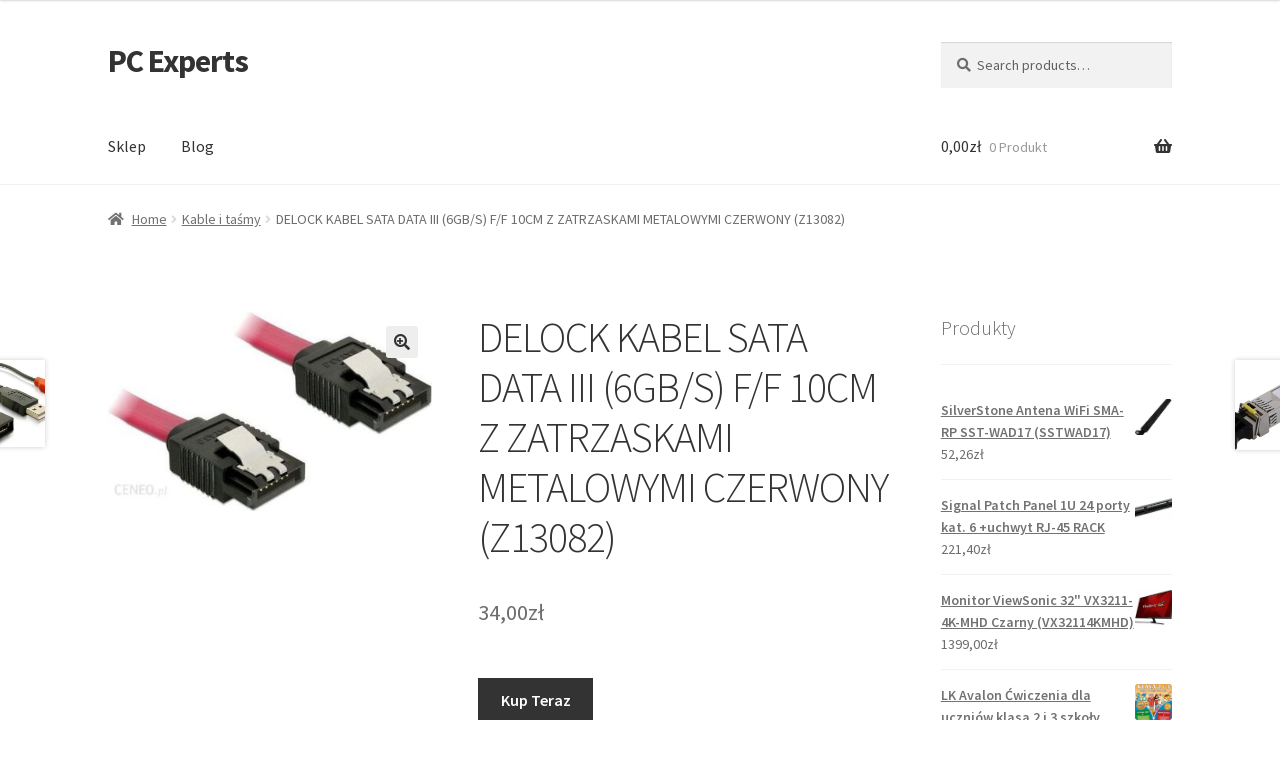

--- FILE ---
content_type: text/html; charset=UTF-8
request_url: https://pcexperts.pl/produkt/delock-kabel-sata-data-iii-6gb-s-f-f-10cm-z-zatrzaskami-metalowymi-czerwony-z13082/
body_size: 16858
content:
<!doctype html>
<html lang="pl-PL">
<head>
<meta charset="UTF-8">
<meta name="viewport" content="width=device-width, initial-scale=1">
<link rel="profile" href="http://gmpg.org/xfn/11">
<link rel="pingback" href="https://pcexperts.pl/xmlrpc.php">

<title>DELOCK KABEL SATA DATA III (6GB/S) F/F 10CM Z ZATRZASKAMI METALOWYMI CZERWONY (Z13082) &#8211; PC Experts</title>
<meta name='robots' content='max-image-preview:large' />
<link rel='dns-prefetch' href='//fonts.googleapis.com' />
<link rel="alternate" type="application/rss+xml" title="PC Experts &raquo; Kanał z wpisami" href="https://pcexperts.pl/feed/" />
<link rel="alternate" type="application/rss+xml" title="PC Experts &raquo; Kanał z komentarzami" href="https://pcexperts.pl/comments/feed/" />
<link rel="alternate" type="application/rss+xml" title="PC Experts &raquo; DELOCK KABEL SATA DATA III (6GB/S) F/F 10CM Z ZATRZASKAMI METALOWYMI CZERWONY (Z13082) Kanał z komentarzami" href="https://pcexperts.pl/produkt/delock-kabel-sata-data-iii-6gb-s-f-f-10cm-z-zatrzaskami-metalowymi-czerwony-z13082/feed/" />
<link rel="alternate" title="oEmbed (JSON)" type="application/json+oembed" href="https://pcexperts.pl/wp-json/oembed/1.0/embed?url=https%3A%2F%2Fpcexperts.pl%2Fprodukt%2Fdelock-kabel-sata-data-iii-6gb-s-f-f-10cm-z-zatrzaskami-metalowymi-czerwony-z13082%2F" />
<link rel="alternate" title="oEmbed (XML)" type="text/xml+oembed" href="https://pcexperts.pl/wp-json/oembed/1.0/embed?url=https%3A%2F%2Fpcexperts.pl%2Fprodukt%2Fdelock-kabel-sata-data-iii-6gb-s-f-f-10cm-z-zatrzaskami-metalowymi-czerwony-z13082%2F&#038;format=xml" />
<style id='wp-img-auto-sizes-contain-inline-css'>
img:is([sizes=auto i],[sizes^="auto," i]){contain-intrinsic-size:3000px 1500px}
/*# sourceURL=wp-img-auto-sizes-contain-inline-css */
</style>
<style id='wp-emoji-styles-inline-css'>

	img.wp-smiley, img.emoji {
		display: inline !important;
		border: none !important;
		box-shadow: none !important;
		height: 1em !important;
		width: 1em !important;
		margin: 0 0.07em !important;
		vertical-align: -0.1em !important;
		background: none !important;
		padding: 0 !important;
	}
/*# sourceURL=wp-emoji-styles-inline-css */
</style>
<style id='wp-block-library-inline-css'>
:root{--wp-block-synced-color:#7a00df;--wp-block-synced-color--rgb:122,0,223;--wp-bound-block-color:var(--wp-block-synced-color);--wp-editor-canvas-background:#ddd;--wp-admin-theme-color:#007cba;--wp-admin-theme-color--rgb:0,124,186;--wp-admin-theme-color-darker-10:#006ba1;--wp-admin-theme-color-darker-10--rgb:0,107,160.5;--wp-admin-theme-color-darker-20:#005a87;--wp-admin-theme-color-darker-20--rgb:0,90,135;--wp-admin-border-width-focus:2px}@media (min-resolution:192dpi){:root{--wp-admin-border-width-focus:1.5px}}.wp-element-button{cursor:pointer}:root .has-very-light-gray-background-color{background-color:#eee}:root .has-very-dark-gray-background-color{background-color:#313131}:root .has-very-light-gray-color{color:#eee}:root .has-very-dark-gray-color{color:#313131}:root .has-vivid-green-cyan-to-vivid-cyan-blue-gradient-background{background:linear-gradient(135deg,#00d084,#0693e3)}:root .has-purple-crush-gradient-background{background:linear-gradient(135deg,#34e2e4,#4721fb 50%,#ab1dfe)}:root .has-hazy-dawn-gradient-background{background:linear-gradient(135deg,#faaca8,#dad0ec)}:root .has-subdued-olive-gradient-background{background:linear-gradient(135deg,#fafae1,#67a671)}:root .has-atomic-cream-gradient-background{background:linear-gradient(135deg,#fdd79a,#004a59)}:root .has-nightshade-gradient-background{background:linear-gradient(135deg,#330968,#31cdcf)}:root .has-midnight-gradient-background{background:linear-gradient(135deg,#020381,#2874fc)}:root{--wp--preset--font-size--normal:16px;--wp--preset--font-size--huge:42px}.has-regular-font-size{font-size:1em}.has-larger-font-size{font-size:2.625em}.has-normal-font-size{font-size:var(--wp--preset--font-size--normal)}.has-huge-font-size{font-size:var(--wp--preset--font-size--huge)}.has-text-align-center{text-align:center}.has-text-align-left{text-align:left}.has-text-align-right{text-align:right}.has-fit-text{white-space:nowrap!important}#end-resizable-editor-section{display:none}.aligncenter{clear:both}.items-justified-left{justify-content:flex-start}.items-justified-center{justify-content:center}.items-justified-right{justify-content:flex-end}.items-justified-space-between{justify-content:space-between}.screen-reader-text{border:0;clip-path:inset(50%);height:1px;margin:-1px;overflow:hidden;padding:0;position:absolute;width:1px;word-wrap:normal!important}.screen-reader-text:focus{background-color:#ddd;clip-path:none;color:#444;display:block;font-size:1em;height:auto;left:5px;line-height:normal;padding:15px 23px 14px;text-decoration:none;top:5px;width:auto;z-index:100000}html :where(.has-border-color){border-style:solid}html :where([style*=border-top-color]){border-top-style:solid}html :where([style*=border-right-color]){border-right-style:solid}html :where([style*=border-bottom-color]){border-bottom-style:solid}html :where([style*=border-left-color]){border-left-style:solid}html :where([style*=border-width]){border-style:solid}html :where([style*=border-top-width]){border-top-style:solid}html :where([style*=border-right-width]){border-right-style:solid}html :where([style*=border-bottom-width]){border-bottom-style:solid}html :where([style*=border-left-width]){border-left-style:solid}html :where(img[class*=wp-image-]){height:auto;max-width:100%}:where(figure){margin:0 0 1em}html :where(.is-position-sticky){--wp-admin--admin-bar--position-offset:var(--wp-admin--admin-bar--height,0px)}@media screen and (max-width:600px){html :where(.is-position-sticky){--wp-admin--admin-bar--position-offset:0px}}

/*# sourceURL=wp-block-library-inline-css */
</style><style id='wp-block-latest-posts-inline-css'>
.wp-block-latest-posts{box-sizing:border-box}.wp-block-latest-posts.alignleft{margin-right:2em}.wp-block-latest-posts.alignright{margin-left:2em}.wp-block-latest-posts.wp-block-latest-posts__list{list-style:none}.wp-block-latest-posts.wp-block-latest-posts__list li{clear:both;overflow-wrap:break-word}.wp-block-latest-posts.is-grid{display:flex;flex-wrap:wrap}.wp-block-latest-posts.is-grid li{margin:0 1.25em 1.25em 0;width:100%}@media (min-width:600px){.wp-block-latest-posts.columns-2 li{width:calc(50% - .625em)}.wp-block-latest-posts.columns-2 li:nth-child(2n){margin-right:0}.wp-block-latest-posts.columns-3 li{width:calc(33.33333% - .83333em)}.wp-block-latest-posts.columns-3 li:nth-child(3n){margin-right:0}.wp-block-latest-posts.columns-4 li{width:calc(25% - .9375em)}.wp-block-latest-posts.columns-4 li:nth-child(4n){margin-right:0}.wp-block-latest-posts.columns-5 li{width:calc(20% - 1em)}.wp-block-latest-posts.columns-5 li:nth-child(5n){margin-right:0}.wp-block-latest-posts.columns-6 li{width:calc(16.66667% - 1.04167em)}.wp-block-latest-posts.columns-6 li:nth-child(6n){margin-right:0}}:root :where(.wp-block-latest-posts.is-grid){padding:0}:root :where(.wp-block-latest-posts.wp-block-latest-posts__list){padding-left:0}.wp-block-latest-posts__post-author,.wp-block-latest-posts__post-date{display:block;font-size:.8125em}.wp-block-latest-posts__post-excerpt,.wp-block-latest-posts__post-full-content{margin-bottom:1em;margin-top:.5em}.wp-block-latest-posts__featured-image a{display:inline-block}.wp-block-latest-posts__featured-image img{height:auto;max-width:100%;width:auto}.wp-block-latest-posts__featured-image.alignleft{float:left;margin-right:1em}.wp-block-latest-posts__featured-image.alignright{float:right;margin-left:1em}.wp-block-latest-posts__featured-image.aligncenter{margin-bottom:1em;text-align:center}
/*# sourceURL=https://pcexperts.pl/wp-includes/blocks/latest-posts/style.min.css */
</style>
<style id='global-styles-inline-css'>
:root{--wp--preset--aspect-ratio--square: 1;--wp--preset--aspect-ratio--4-3: 4/3;--wp--preset--aspect-ratio--3-4: 3/4;--wp--preset--aspect-ratio--3-2: 3/2;--wp--preset--aspect-ratio--2-3: 2/3;--wp--preset--aspect-ratio--16-9: 16/9;--wp--preset--aspect-ratio--9-16: 9/16;--wp--preset--color--black: #000000;--wp--preset--color--cyan-bluish-gray: #abb8c3;--wp--preset--color--white: #ffffff;--wp--preset--color--pale-pink: #f78da7;--wp--preset--color--vivid-red: #cf2e2e;--wp--preset--color--luminous-vivid-orange: #ff6900;--wp--preset--color--luminous-vivid-amber: #fcb900;--wp--preset--color--light-green-cyan: #7bdcb5;--wp--preset--color--vivid-green-cyan: #00d084;--wp--preset--color--pale-cyan-blue: #8ed1fc;--wp--preset--color--vivid-cyan-blue: #0693e3;--wp--preset--color--vivid-purple: #9b51e0;--wp--preset--gradient--vivid-cyan-blue-to-vivid-purple: linear-gradient(135deg,rgb(6,147,227) 0%,rgb(155,81,224) 100%);--wp--preset--gradient--light-green-cyan-to-vivid-green-cyan: linear-gradient(135deg,rgb(122,220,180) 0%,rgb(0,208,130) 100%);--wp--preset--gradient--luminous-vivid-amber-to-luminous-vivid-orange: linear-gradient(135deg,rgb(252,185,0) 0%,rgb(255,105,0) 100%);--wp--preset--gradient--luminous-vivid-orange-to-vivid-red: linear-gradient(135deg,rgb(255,105,0) 0%,rgb(207,46,46) 100%);--wp--preset--gradient--very-light-gray-to-cyan-bluish-gray: linear-gradient(135deg,rgb(238,238,238) 0%,rgb(169,184,195) 100%);--wp--preset--gradient--cool-to-warm-spectrum: linear-gradient(135deg,rgb(74,234,220) 0%,rgb(151,120,209) 20%,rgb(207,42,186) 40%,rgb(238,44,130) 60%,rgb(251,105,98) 80%,rgb(254,248,76) 100%);--wp--preset--gradient--blush-light-purple: linear-gradient(135deg,rgb(255,206,236) 0%,rgb(152,150,240) 100%);--wp--preset--gradient--blush-bordeaux: linear-gradient(135deg,rgb(254,205,165) 0%,rgb(254,45,45) 50%,rgb(107,0,62) 100%);--wp--preset--gradient--luminous-dusk: linear-gradient(135deg,rgb(255,203,112) 0%,rgb(199,81,192) 50%,rgb(65,88,208) 100%);--wp--preset--gradient--pale-ocean: linear-gradient(135deg,rgb(255,245,203) 0%,rgb(182,227,212) 50%,rgb(51,167,181) 100%);--wp--preset--gradient--electric-grass: linear-gradient(135deg,rgb(202,248,128) 0%,rgb(113,206,126) 100%);--wp--preset--gradient--midnight: linear-gradient(135deg,rgb(2,3,129) 0%,rgb(40,116,252) 100%);--wp--preset--font-size--small: 14px;--wp--preset--font-size--medium: 23px;--wp--preset--font-size--large: 26px;--wp--preset--font-size--x-large: 42px;--wp--preset--font-size--normal: 16px;--wp--preset--font-size--huge: 37px;--wp--preset--spacing--20: 0.44rem;--wp--preset--spacing--30: 0.67rem;--wp--preset--spacing--40: 1rem;--wp--preset--spacing--50: 1.5rem;--wp--preset--spacing--60: 2.25rem;--wp--preset--spacing--70: 3.38rem;--wp--preset--spacing--80: 5.06rem;--wp--preset--shadow--natural: 6px 6px 9px rgba(0, 0, 0, 0.2);--wp--preset--shadow--deep: 12px 12px 50px rgba(0, 0, 0, 0.4);--wp--preset--shadow--sharp: 6px 6px 0px rgba(0, 0, 0, 0.2);--wp--preset--shadow--outlined: 6px 6px 0px -3px rgb(255, 255, 255), 6px 6px rgb(0, 0, 0);--wp--preset--shadow--crisp: 6px 6px 0px rgb(0, 0, 0);}:where(.is-layout-flex){gap: 0.5em;}:where(.is-layout-grid){gap: 0.5em;}body .is-layout-flex{display: flex;}.is-layout-flex{flex-wrap: wrap;align-items: center;}.is-layout-flex > :is(*, div){margin: 0;}body .is-layout-grid{display: grid;}.is-layout-grid > :is(*, div){margin: 0;}:where(.wp-block-columns.is-layout-flex){gap: 2em;}:where(.wp-block-columns.is-layout-grid){gap: 2em;}:where(.wp-block-post-template.is-layout-flex){gap: 1.25em;}:where(.wp-block-post-template.is-layout-grid){gap: 1.25em;}.has-black-color{color: var(--wp--preset--color--black) !important;}.has-cyan-bluish-gray-color{color: var(--wp--preset--color--cyan-bluish-gray) !important;}.has-white-color{color: var(--wp--preset--color--white) !important;}.has-pale-pink-color{color: var(--wp--preset--color--pale-pink) !important;}.has-vivid-red-color{color: var(--wp--preset--color--vivid-red) !important;}.has-luminous-vivid-orange-color{color: var(--wp--preset--color--luminous-vivid-orange) !important;}.has-luminous-vivid-amber-color{color: var(--wp--preset--color--luminous-vivid-amber) !important;}.has-light-green-cyan-color{color: var(--wp--preset--color--light-green-cyan) !important;}.has-vivid-green-cyan-color{color: var(--wp--preset--color--vivid-green-cyan) !important;}.has-pale-cyan-blue-color{color: var(--wp--preset--color--pale-cyan-blue) !important;}.has-vivid-cyan-blue-color{color: var(--wp--preset--color--vivid-cyan-blue) !important;}.has-vivid-purple-color{color: var(--wp--preset--color--vivid-purple) !important;}.has-black-background-color{background-color: var(--wp--preset--color--black) !important;}.has-cyan-bluish-gray-background-color{background-color: var(--wp--preset--color--cyan-bluish-gray) !important;}.has-white-background-color{background-color: var(--wp--preset--color--white) !important;}.has-pale-pink-background-color{background-color: var(--wp--preset--color--pale-pink) !important;}.has-vivid-red-background-color{background-color: var(--wp--preset--color--vivid-red) !important;}.has-luminous-vivid-orange-background-color{background-color: var(--wp--preset--color--luminous-vivid-orange) !important;}.has-luminous-vivid-amber-background-color{background-color: var(--wp--preset--color--luminous-vivid-amber) !important;}.has-light-green-cyan-background-color{background-color: var(--wp--preset--color--light-green-cyan) !important;}.has-vivid-green-cyan-background-color{background-color: var(--wp--preset--color--vivid-green-cyan) !important;}.has-pale-cyan-blue-background-color{background-color: var(--wp--preset--color--pale-cyan-blue) !important;}.has-vivid-cyan-blue-background-color{background-color: var(--wp--preset--color--vivid-cyan-blue) !important;}.has-vivid-purple-background-color{background-color: var(--wp--preset--color--vivid-purple) !important;}.has-black-border-color{border-color: var(--wp--preset--color--black) !important;}.has-cyan-bluish-gray-border-color{border-color: var(--wp--preset--color--cyan-bluish-gray) !important;}.has-white-border-color{border-color: var(--wp--preset--color--white) !important;}.has-pale-pink-border-color{border-color: var(--wp--preset--color--pale-pink) !important;}.has-vivid-red-border-color{border-color: var(--wp--preset--color--vivid-red) !important;}.has-luminous-vivid-orange-border-color{border-color: var(--wp--preset--color--luminous-vivid-orange) !important;}.has-luminous-vivid-amber-border-color{border-color: var(--wp--preset--color--luminous-vivid-amber) !important;}.has-light-green-cyan-border-color{border-color: var(--wp--preset--color--light-green-cyan) !important;}.has-vivid-green-cyan-border-color{border-color: var(--wp--preset--color--vivid-green-cyan) !important;}.has-pale-cyan-blue-border-color{border-color: var(--wp--preset--color--pale-cyan-blue) !important;}.has-vivid-cyan-blue-border-color{border-color: var(--wp--preset--color--vivid-cyan-blue) !important;}.has-vivid-purple-border-color{border-color: var(--wp--preset--color--vivid-purple) !important;}.has-vivid-cyan-blue-to-vivid-purple-gradient-background{background: var(--wp--preset--gradient--vivid-cyan-blue-to-vivid-purple) !important;}.has-light-green-cyan-to-vivid-green-cyan-gradient-background{background: var(--wp--preset--gradient--light-green-cyan-to-vivid-green-cyan) !important;}.has-luminous-vivid-amber-to-luminous-vivid-orange-gradient-background{background: var(--wp--preset--gradient--luminous-vivid-amber-to-luminous-vivid-orange) !important;}.has-luminous-vivid-orange-to-vivid-red-gradient-background{background: var(--wp--preset--gradient--luminous-vivid-orange-to-vivid-red) !important;}.has-very-light-gray-to-cyan-bluish-gray-gradient-background{background: var(--wp--preset--gradient--very-light-gray-to-cyan-bluish-gray) !important;}.has-cool-to-warm-spectrum-gradient-background{background: var(--wp--preset--gradient--cool-to-warm-spectrum) !important;}.has-blush-light-purple-gradient-background{background: var(--wp--preset--gradient--blush-light-purple) !important;}.has-blush-bordeaux-gradient-background{background: var(--wp--preset--gradient--blush-bordeaux) !important;}.has-luminous-dusk-gradient-background{background: var(--wp--preset--gradient--luminous-dusk) !important;}.has-pale-ocean-gradient-background{background: var(--wp--preset--gradient--pale-ocean) !important;}.has-electric-grass-gradient-background{background: var(--wp--preset--gradient--electric-grass) !important;}.has-midnight-gradient-background{background: var(--wp--preset--gradient--midnight) !important;}.has-small-font-size{font-size: var(--wp--preset--font-size--small) !important;}.has-medium-font-size{font-size: var(--wp--preset--font-size--medium) !important;}.has-large-font-size{font-size: var(--wp--preset--font-size--large) !important;}.has-x-large-font-size{font-size: var(--wp--preset--font-size--x-large) !important;}
/*# sourceURL=global-styles-inline-css */
</style>

<style id='classic-theme-styles-inline-css'>
/*! This file is auto-generated */
.wp-block-button__link{color:#fff;background-color:#32373c;border-radius:9999px;box-shadow:none;text-decoration:none;padding:calc(.667em + 2px) calc(1.333em + 2px);font-size:1.125em}.wp-block-file__button{background:#32373c;color:#fff;text-decoration:none}
/*# sourceURL=/wp-includes/css/classic-themes.min.css */
</style>
<link rel='stylesheet' id='storefront-gutenberg-blocks-css' href='https://pcexperts.pl/wp-content/themes/storefront/assets/css/base/gutenberg-blocks.css?ver=4.2.0' media='all' />
<style id='storefront-gutenberg-blocks-inline-css'>

				.wp-block-button__link:not(.has-text-color) {
					color: #333333;
				}

				.wp-block-button__link:not(.has-text-color):hover,
				.wp-block-button__link:not(.has-text-color):focus,
				.wp-block-button__link:not(.has-text-color):active {
					color: #333333;
				}

				.wp-block-button__link:not(.has-background) {
					background-color: #eeeeee;
				}

				.wp-block-button__link:not(.has-background):hover,
				.wp-block-button__link:not(.has-background):focus,
				.wp-block-button__link:not(.has-background):active {
					border-color: #d5d5d5;
					background-color: #d5d5d5;
				}

				.wc-block-grid__products .wc-block-grid__product .wp-block-button__link {
					background-color: #eeeeee;
					border-color: #eeeeee;
					color: #333333;
				}

				.wp-block-quote footer,
				.wp-block-quote cite,
				.wp-block-quote__citation {
					color: #6d6d6d;
				}

				.wp-block-pullquote cite,
				.wp-block-pullquote footer,
				.wp-block-pullquote__citation {
					color: #6d6d6d;
				}

				.wp-block-image figcaption {
					color: #6d6d6d;
				}

				.wp-block-separator.is-style-dots::before {
					color: #333333;
				}

				.wp-block-file a.wp-block-file__button {
					color: #333333;
					background-color: #eeeeee;
					border-color: #eeeeee;
				}

				.wp-block-file a.wp-block-file__button:hover,
				.wp-block-file a.wp-block-file__button:focus,
				.wp-block-file a.wp-block-file__button:active {
					color: #333333;
					background-color: #d5d5d5;
				}

				.wp-block-code,
				.wp-block-preformatted pre {
					color: #6d6d6d;
				}

				.wp-block-table:not( .has-background ):not( .is-style-stripes ) tbody tr:nth-child(2n) td {
					background-color: #fdfdfd;
				}

				.wp-block-cover .wp-block-cover__inner-container h1:not(.has-text-color),
				.wp-block-cover .wp-block-cover__inner-container h2:not(.has-text-color),
				.wp-block-cover .wp-block-cover__inner-container h3:not(.has-text-color),
				.wp-block-cover .wp-block-cover__inner-container h4:not(.has-text-color),
				.wp-block-cover .wp-block-cover__inner-container h5:not(.has-text-color),
				.wp-block-cover .wp-block-cover__inner-container h6:not(.has-text-color) {
					color: #000000;
				}

				.wc-block-components-price-slider__range-input-progress,
				.rtl .wc-block-components-price-slider__range-input-progress {
					--range-color: #7f54b3;
				}

				/* Target only IE11 */
				@media all and (-ms-high-contrast: none), (-ms-high-contrast: active) {
					.wc-block-components-price-slider__range-input-progress {
						background: #7f54b3;
					}
				}

				.wc-block-components-button:not(.is-link) {
					background-color: #333333;
					color: #ffffff;
				}

				.wc-block-components-button:not(.is-link):hover,
				.wc-block-components-button:not(.is-link):focus,
				.wc-block-components-button:not(.is-link):active {
					background-color: #1a1a1a;
					color: #ffffff;
				}

				.wc-block-components-button:not(.is-link):disabled {
					background-color: #333333;
					color: #ffffff;
				}

				.wc-block-cart__submit-container {
					background-color: #ffffff;
				}

				.wc-block-cart__submit-container::before {
					color: rgba(220,220,220,0.5);
				}

				.wc-block-components-order-summary-item__quantity {
					background-color: #ffffff;
					border-color: #6d6d6d;
					box-shadow: 0 0 0 2px #ffffff;
					color: #6d6d6d;
				}
			
/*# sourceURL=storefront-gutenberg-blocks-inline-css */
</style>
<link rel='stylesheet' id='photoswipe-css' href='https://pcexperts.pl/wp-content/plugins/woocommerce/assets/css/photoswipe/photoswipe.min.css?ver=8.0.3' media='all' />
<link rel='stylesheet' id='photoswipe-default-skin-css' href='https://pcexperts.pl/wp-content/plugins/woocommerce/assets/css/photoswipe/default-skin/default-skin.min.css?ver=8.0.3' media='all' />
<style id='woocommerce-inline-inline-css'>
.woocommerce form .form-row .required { visibility: visible; }
/*# sourceURL=woocommerce-inline-inline-css */
</style>
<link rel='stylesheet' id='storefront-style-css' href='https://pcexperts.pl/wp-content/themes/storefront/style.css?ver=4.2.0' media='all' />
<style id='storefront-style-inline-css'>

			.main-navigation ul li a,
			.site-title a,
			ul.menu li a,
			.site-branding h1 a,
			button.menu-toggle,
			button.menu-toggle:hover,
			.handheld-navigation .dropdown-toggle {
				color: #333333;
			}

			button.menu-toggle,
			button.menu-toggle:hover {
				border-color: #333333;
			}

			.main-navigation ul li a:hover,
			.main-navigation ul li:hover > a,
			.site-title a:hover,
			.site-header ul.menu li.current-menu-item > a {
				color: #747474;
			}

			table:not( .has-background ) th {
				background-color: #f8f8f8;
			}

			table:not( .has-background ) tbody td {
				background-color: #fdfdfd;
			}

			table:not( .has-background ) tbody tr:nth-child(2n) td,
			fieldset,
			fieldset legend {
				background-color: #fbfbfb;
			}

			.site-header,
			.secondary-navigation ul ul,
			.main-navigation ul.menu > li.menu-item-has-children:after,
			.secondary-navigation ul.menu ul,
			.storefront-handheld-footer-bar,
			.storefront-handheld-footer-bar ul li > a,
			.storefront-handheld-footer-bar ul li.search .site-search,
			button.menu-toggle,
			button.menu-toggle:hover {
				background-color: #ffffff;
			}

			p.site-description,
			.site-header,
			.storefront-handheld-footer-bar {
				color: #404040;
			}

			button.menu-toggle:after,
			button.menu-toggle:before,
			button.menu-toggle span:before {
				background-color: #333333;
			}

			h1, h2, h3, h4, h5, h6, .wc-block-grid__product-title {
				color: #333333;
			}

			.widget h1 {
				border-bottom-color: #333333;
			}

			body,
			.secondary-navigation a {
				color: #6d6d6d;
			}

			.widget-area .widget a,
			.hentry .entry-header .posted-on a,
			.hentry .entry-header .post-author a,
			.hentry .entry-header .post-comments a,
			.hentry .entry-header .byline a {
				color: #727272;
			}

			a {
				color: #7f54b3;
			}

			a:focus,
			button:focus,
			.button.alt:focus,
			input:focus,
			textarea:focus,
			input[type="button"]:focus,
			input[type="reset"]:focus,
			input[type="submit"]:focus,
			input[type="email"]:focus,
			input[type="tel"]:focus,
			input[type="url"]:focus,
			input[type="password"]:focus,
			input[type="search"]:focus {
				outline-color: #7f54b3;
			}

			button, input[type="button"], input[type="reset"], input[type="submit"], .button, .widget a.button {
				background-color: #eeeeee;
				border-color: #eeeeee;
				color: #333333;
			}

			button:hover, input[type="button"]:hover, input[type="reset"]:hover, input[type="submit"]:hover, .button:hover, .widget a.button:hover {
				background-color: #d5d5d5;
				border-color: #d5d5d5;
				color: #333333;
			}

			button.alt, input[type="button"].alt, input[type="reset"].alt, input[type="submit"].alt, .button.alt, .widget-area .widget a.button.alt {
				background-color: #333333;
				border-color: #333333;
				color: #ffffff;
			}

			button.alt:hover, input[type="button"].alt:hover, input[type="reset"].alt:hover, input[type="submit"].alt:hover, .button.alt:hover, .widget-area .widget a.button.alt:hover {
				background-color: #1a1a1a;
				border-color: #1a1a1a;
				color: #ffffff;
			}

			.pagination .page-numbers li .page-numbers.current {
				background-color: #e6e6e6;
				color: #636363;
			}

			#comments .comment-list .comment-content .comment-text {
				background-color: #f8f8f8;
			}

			.site-footer {
				background-color: #f0f0f0;
				color: #6d6d6d;
			}

			.site-footer a:not(.button):not(.components-button) {
				color: #333333;
			}

			.site-footer .storefront-handheld-footer-bar a:not(.button):not(.components-button) {
				color: #333333;
			}

			.site-footer h1, .site-footer h2, .site-footer h3, .site-footer h4, .site-footer h5, .site-footer h6, .site-footer .widget .widget-title, .site-footer .widget .widgettitle {
				color: #333333;
			}

			.page-template-template-homepage.has-post-thumbnail .type-page.has-post-thumbnail .entry-title {
				color: #000000;
			}

			.page-template-template-homepage.has-post-thumbnail .type-page.has-post-thumbnail .entry-content {
				color: #000000;
			}

			@media screen and ( min-width: 768px ) {
				.secondary-navigation ul.menu a:hover {
					color: #595959;
				}

				.secondary-navigation ul.menu a {
					color: #404040;
				}

				.main-navigation ul.menu ul.sub-menu,
				.main-navigation ul.nav-menu ul.children {
					background-color: #f0f0f0;
				}

				.site-header {
					border-bottom-color: #f0f0f0;
				}
			}
/*# sourceURL=storefront-style-inline-css */
</style>
<link rel='stylesheet' id='storefront-icons-css' href='https://pcexperts.pl/wp-content/themes/storefront/assets/css/base/icons.css?ver=4.2.0' media='all' />
<link rel='stylesheet' id='storefront-fonts-css' href='https://fonts.googleapis.com/css?family=Source+Sans+Pro%3A400%2C300%2C300italic%2C400italic%2C600%2C700%2C900&#038;subset=latin%2Clatin-ext&#038;ver=4.2.0' media='all' />
<link rel='stylesheet' id='storefront-woocommerce-style-css' href='https://pcexperts.pl/wp-content/themes/storefront/assets/css/woocommerce/woocommerce.css?ver=4.2.0' media='all' />
<style id='storefront-woocommerce-style-inline-css'>
@font-face {
				font-family: star;
				src: url(https://pcexperts.pl/wp-content/plugins/woocommerce/assets/fonts/star.eot);
				src:
					url(https://pcexperts.pl/wp-content/plugins/woocommerce/assets/fonts/star.eot?#iefix) format("embedded-opentype"),
					url(https://pcexperts.pl/wp-content/plugins/woocommerce/assets/fonts/star.woff) format("woff"),
					url(https://pcexperts.pl/wp-content/plugins/woocommerce/assets/fonts/star.ttf) format("truetype"),
					url(https://pcexperts.pl/wp-content/plugins/woocommerce/assets/fonts/star.svg#star) format("svg");
				font-weight: 400;
				font-style: normal;
			}
			@font-face {
				font-family: WooCommerce;
				src: url(https://pcexperts.pl/wp-content/plugins/woocommerce/assets/fonts/WooCommerce.eot);
				src:
					url(https://pcexperts.pl/wp-content/plugins/woocommerce/assets/fonts/WooCommerce.eot?#iefix) format("embedded-opentype"),
					url(https://pcexperts.pl/wp-content/plugins/woocommerce/assets/fonts/WooCommerce.woff) format("woff"),
					url(https://pcexperts.pl/wp-content/plugins/woocommerce/assets/fonts/WooCommerce.ttf) format("truetype"),
					url(https://pcexperts.pl/wp-content/plugins/woocommerce/assets/fonts/WooCommerce.svg#WooCommerce) format("svg");
				font-weight: 400;
				font-style: normal;
			}

			a.cart-contents,
			.site-header-cart .widget_shopping_cart a {
				color: #333333;
			}

			a.cart-contents:hover,
			.site-header-cart .widget_shopping_cart a:hover,
			.site-header-cart:hover > li > a {
				color: #747474;
			}

			table.cart td.product-remove,
			table.cart td.actions {
				border-top-color: #ffffff;
			}

			.storefront-handheld-footer-bar ul li.cart .count {
				background-color: #333333;
				color: #ffffff;
				border-color: #ffffff;
			}

			.woocommerce-tabs ul.tabs li.active a,
			ul.products li.product .price,
			.onsale,
			.wc-block-grid__product-onsale,
			.widget_search form:before,
			.widget_product_search form:before {
				color: #6d6d6d;
			}

			.woocommerce-breadcrumb a,
			a.woocommerce-review-link,
			.product_meta a {
				color: #727272;
			}

			.wc-block-grid__product-onsale,
			.onsale {
				border-color: #6d6d6d;
			}

			.star-rating span:before,
			.quantity .plus, .quantity .minus,
			p.stars a:hover:after,
			p.stars a:after,
			.star-rating span:before,
			#payment .payment_methods li input[type=radio]:first-child:checked+label:before {
				color: #7f54b3;
			}

			.widget_price_filter .ui-slider .ui-slider-range,
			.widget_price_filter .ui-slider .ui-slider-handle {
				background-color: #7f54b3;
			}

			.order_details {
				background-color: #f8f8f8;
			}

			.order_details > li {
				border-bottom: 1px dotted #e3e3e3;
			}

			.order_details:before,
			.order_details:after {
				background: -webkit-linear-gradient(transparent 0,transparent 0),-webkit-linear-gradient(135deg,#f8f8f8 33.33%,transparent 33.33%),-webkit-linear-gradient(45deg,#f8f8f8 33.33%,transparent 33.33%)
			}

			#order_review {
				background-color: #ffffff;
			}

			#payment .payment_methods > li .payment_box,
			#payment .place-order {
				background-color: #fafafa;
			}

			#payment .payment_methods > li:not(.woocommerce-notice) {
				background-color: #f5f5f5;
			}

			#payment .payment_methods > li:not(.woocommerce-notice):hover {
				background-color: #f0f0f0;
			}

			.woocommerce-pagination .page-numbers li .page-numbers.current {
				background-color: #e6e6e6;
				color: #636363;
			}

			.wc-block-grid__product-onsale,
			.onsale,
			.woocommerce-pagination .page-numbers li .page-numbers:not(.current) {
				color: #6d6d6d;
			}

			p.stars a:before,
			p.stars a:hover~a:before,
			p.stars.selected a.active~a:before {
				color: #6d6d6d;
			}

			p.stars.selected a.active:before,
			p.stars:hover a:before,
			p.stars.selected a:not(.active):before,
			p.stars.selected a.active:before {
				color: #7f54b3;
			}

			.single-product div.product .woocommerce-product-gallery .woocommerce-product-gallery__trigger {
				background-color: #eeeeee;
				color: #333333;
			}

			.single-product div.product .woocommerce-product-gallery .woocommerce-product-gallery__trigger:hover {
				background-color: #d5d5d5;
				border-color: #d5d5d5;
				color: #333333;
			}

			.button.added_to_cart:focus,
			.button.wc-forward:focus {
				outline-color: #7f54b3;
			}

			.added_to_cart,
			.site-header-cart .widget_shopping_cart a.button,
			.wc-block-grid__products .wc-block-grid__product .wp-block-button__link {
				background-color: #eeeeee;
				border-color: #eeeeee;
				color: #333333;
			}

			.added_to_cart:hover,
			.site-header-cart .widget_shopping_cart a.button:hover,
			.wc-block-grid__products .wc-block-grid__product .wp-block-button__link:hover {
				background-color: #d5d5d5;
				border-color: #d5d5d5;
				color: #333333;
			}

			.added_to_cart.alt, .added_to_cart, .widget a.button.checkout {
				background-color: #333333;
				border-color: #333333;
				color: #ffffff;
			}

			.added_to_cart.alt:hover, .added_to_cart:hover, .widget a.button.checkout:hover {
				background-color: #1a1a1a;
				border-color: #1a1a1a;
				color: #ffffff;
			}

			.button.loading {
				color: #eeeeee;
			}

			.button.loading:hover {
				background-color: #eeeeee;
			}

			.button.loading:after {
				color: #333333;
			}

			@media screen and ( min-width: 768px ) {
				.site-header-cart .widget_shopping_cart,
				.site-header .product_list_widget li .quantity {
					color: #404040;
				}

				.site-header-cart .widget_shopping_cart .buttons,
				.site-header-cart .widget_shopping_cart .total {
					background-color: #f5f5f5;
				}

				.site-header-cart .widget_shopping_cart {
					background-color: #f0f0f0;
				}
			}
				.storefront-product-pagination a {
					color: #6d6d6d;
					background-color: #ffffff;
				}
				.storefront-sticky-add-to-cart {
					color: #6d6d6d;
					background-color: #ffffff;
				}

				.storefront-sticky-add-to-cart a:not(.button) {
					color: #333333;
				}
/*# sourceURL=storefront-woocommerce-style-inline-css */
</style>
<script src="https://pcexperts.pl/wp-includes/js/jquery/jquery.min.js?ver=3.7.1" id="jquery-core-js"></script>
<script src="https://pcexperts.pl/wp-includes/js/jquery/jquery-migrate.min.js?ver=3.4.1" id="jquery-migrate-js"></script>
<link rel="https://api.w.org/" href="https://pcexperts.pl/wp-json/" /><link rel="alternate" title="JSON" type="application/json" href="https://pcexperts.pl/wp-json/wp/v2/product/4549" /><link rel="EditURI" type="application/rsd+xml" title="RSD" href="https://pcexperts.pl/xmlrpc.php?rsd" />
<meta name="generator" content="WordPress 6.9" />
<meta name="generator" content="WooCommerce 8.0.3" />
<link rel="canonical" href="https://pcexperts.pl/produkt/delock-kabel-sata-data-iii-6gb-s-f-f-10cm-z-zatrzaskami-metalowymi-czerwony-z13082/" />
<link rel='shortlink' href='https://pcexperts.pl/?p=4549' />
	<noscript><style>.woocommerce-product-gallery{ opacity: 1 !important; }</style></noscript>
			<style id="wp-custom-css">
			.woocommerce ul.products li.product a img {
height: 230px;
object-fit: contain;
}

.woocommerce ul.products li.product .woocommerce-loop-product__title {
height: 90px;
overflow: hidden;
}		</style>
		</head>

<body class="wp-singular product-template-default single single-product postid-4549 wp-embed-responsive wp-theme-storefront theme-storefront woocommerce woocommerce-page woocommerce-no-js storefront-align-wide right-sidebar woocommerce-active">



<div id="page" class="hfeed site">
	
	<header id="masthead" class="site-header" role="banner" style="">

		<div class="col-full">		<a class="skip-link screen-reader-text" href="#site-navigation">Przejdź do nawigacji</a>
		<a class="skip-link screen-reader-text" href="#content">Przejdź do treści</a>
				<div class="site-branding">
			<div class="beta site-title"><a href="https://pcexperts.pl/" rel="home">PC Experts</a></div>		</div>
					<div class="site-search">
				<div class="widget woocommerce widget_product_search"><form role="search" method="get" class="woocommerce-product-search" action="https://pcexperts.pl/">
	<label class="screen-reader-text" for="woocommerce-product-search-field-0">Search for:</label>
	<input type="search" id="woocommerce-product-search-field-0" class="search-field" placeholder="Search products&hellip;" value="" name="s" />
	<button type="submit" value="Search" class="">Search</button>
	<input type="hidden" name="post_type" value="product" />
</form>
</div>			</div>
			</div><div class="storefront-primary-navigation"><div class="col-full">		<nav id="site-navigation" class="main-navigation" role="navigation" aria-label="Główne menu">
		<button id="site-navigation-menu-toggle" class="menu-toggle" aria-controls="site-navigation" aria-expanded="false"><span>Menu</span></button>
			<div class="primary-navigation"><ul id="menu-menu" class="menu"><li id="menu-item-20110" class="menu-item menu-item-type-post_type menu-item-object-page menu-item-home current_page_parent menu-item-20110"><a href="https://pcexperts.pl/">Sklep</a></li>
<li id="menu-item-20111" class="menu-item menu-item-type-post_type menu-item-object-page menu-item-20111"><a href="https://pcexperts.pl/blog/">Blog</a></li>
</ul></div><div class="handheld-navigation"><ul id="menu-menu-1" class="menu"><li class="menu-item menu-item-type-post_type menu-item-object-page menu-item-home current_page_parent menu-item-20110"><a href="https://pcexperts.pl/">Sklep</a></li>
<li class="menu-item menu-item-type-post_type menu-item-object-page menu-item-20111"><a href="https://pcexperts.pl/blog/">Blog</a></li>
</ul></div>		</nav><!-- #site-navigation -->
				<ul id="site-header-cart" class="site-header-cart menu">
			<li class="">
							<a class="cart-contents" href="https://pcexperts.pl/koszyk/" title="Zobacz zawartość koszyka">
								<span class="woocommerce-Price-amount amount">0,00<span class="woocommerce-Price-currencySymbol">&#122;&#322;</span></span> <span class="count">0 Produkt</span>
			</a>
					</li>
			<li>
				<div class="widget woocommerce widget_shopping_cart"><div class="widget_shopping_cart_content"></div></div>			</li>
		</ul>
			</div></div>
	</header><!-- #masthead -->

	<div class="storefront-breadcrumb"><div class="col-full"><nav class="woocommerce-breadcrumb" aria-label="okruszki"><a href="https://pcexperts.pl">Home</a><span class="breadcrumb-separator"> / </span><a href="https://pcexperts.pl/kategoria-produktu/kable-i-tasmy/">Kable i taśmy</a><span class="breadcrumb-separator"> / </span>DELOCK KABEL SATA DATA III (6GB/S) F/F 10CM Z ZATRZASKAMI METALOWYMI CZERWONY (Z13082)</nav></div></div>
	<div id="content" class="site-content" tabindex="-1">
		<div class="col-full">

		<div class="woocommerce"></div>
			<div id="primary" class="content-area">
			<main id="main" class="site-main" role="main">
		
					
			<div class="woocommerce-notices-wrapper"></div><div id="product-4549" class="product type-product post-4549 status-publish first instock product_cat-kable-i-tasmy product_tag-acer-chromebook-314 product_tag-p100 product_tag-toshiba-canvio-advance-4tb product_tag-xiaomi-redmi-note-9 product_tag-ziemia-ekologia has-post-thumbnail product-type-external">

	<div class="woocommerce-product-gallery woocommerce-product-gallery--with-images woocommerce-product-gallery--columns-4 images" data-columns="4" style="opacity: 0; transition: opacity .25s ease-in-out;">
	<div class="woocommerce-product-gallery__wrapper">
		<div data-thumb="https://pcexperts.pl/wp-content/uploads/2022/12/i-delock-kabel-sata-data-iii-6gb-s-f-f-10cm-z-zatrzaskami-metalowymi-czerwony-z13082-100x100.jpg" data-thumb-alt="" class="woocommerce-product-gallery__image"><a href="https://pcexperts.pl/wp-content/uploads/2022/12/i-delock-kabel-sata-data-iii-6gb-s-f-f-10cm-z-zatrzaskami-metalowymi-czerwony-z13082.jpg"><img width="416" height="255" src="https://pcexperts.pl/wp-content/uploads/2022/12/i-delock-kabel-sata-data-iii-6gb-s-f-f-10cm-z-zatrzaskami-metalowymi-czerwony-z13082-416x255.jpg" class="wp-post-image" alt="" title="i-delock-kabel-sata-data-iii-6gb-s-f-f-10cm-z-zatrzaskami-metalowymi-czerwony-z13082" data-caption="" data-src="https://pcexperts.pl/wp-content/uploads/2022/12/i-delock-kabel-sata-data-iii-6gb-s-f-f-10cm-z-zatrzaskami-metalowymi-czerwony-z13082.jpg" data-large_image="https://pcexperts.pl/wp-content/uploads/2022/12/i-delock-kabel-sata-data-iii-6gb-s-f-f-10cm-z-zatrzaskami-metalowymi-czerwony-z13082.jpg" data-large_image_width="603" data-large_image_height="370" decoding="async" fetchpriority="high" srcset="https://pcexperts.pl/wp-content/uploads/2022/12/i-delock-kabel-sata-data-iii-6gb-s-f-f-10cm-z-zatrzaskami-metalowymi-czerwony-z13082-416x255.jpg 416w, https://pcexperts.pl/wp-content/uploads/2022/12/i-delock-kabel-sata-data-iii-6gb-s-f-f-10cm-z-zatrzaskami-metalowymi-czerwony-z13082-300x184.jpg 300w, https://pcexperts.pl/wp-content/uploads/2022/12/i-delock-kabel-sata-data-iii-6gb-s-f-f-10cm-z-zatrzaskami-metalowymi-czerwony-z13082.jpg 603w" sizes="(max-width: 416px) 100vw, 416px" /></a></div>	</div>
</div>

	<div class="summary entry-summary">
		<h1 class="product_title entry-title">DELOCK KABEL SATA DATA III (6GB/S) F/F 10CM Z ZATRZASKAMI METALOWYMI CZERWONY (Z13082)</h1><p class="price"><span class="woocommerce-Price-amount amount"><bdi>34,00<span class="woocommerce-Price-currencySymbol">&#122;&#322;</span></bdi></span></p>

<form class="cart" action="https://www.ceneo.pl/141168117" method="get">
	
	<button type="submit" class="single_add_to_cart_button button alt">Kup Teraz</button>

	
	</form>

<div class="product_meta">

	
	
		<span class="sku_wrapper">SKU: <span class="sku">18907d5d8a9b</span></span>

	
	<span class="posted_in">Category: <a href="https://pcexperts.pl/kategoria-produktu/kable-i-tasmy/" rel="tag">Kable i taśmy</a></span>
	<span class="tagged_as">Tags: <a href="https://pcexperts.pl/tag-produktu/acer-chromebook-314/" rel="tag">acer chromebook 314</a>, <a href="https://pcexperts.pl/tag-produktu/p100/" rel="tag">p100</a>, <a href="https://pcexperts.pl/tag-produktu/toshiba-canvio-advance-4tb/" rel="tag">toshiba canvio advance 4tb</a>, <a href="https://pcexperts.pl/tag-produktu/xiaomi-redmi-note-9/" rel="tag">xiaomi redmi note 9</a>, <a href="https://pcexperts.pl/tag-produktu/ziemia-ekologia/" rel="tag">ziemia ekologia</a></span>
	
</div>
	</div>

	
	<div class="woocommerce-tabs wc-tabs-wrapper">
		<ul class="tabs wc-tabs" role="tablist">
							<li class="description_tab" id="tab-title-description" role="tab" aria-controls="tab-description">
					<a href="#tab-description">
						Description					</a>
				</li>
					</ul>
					<div class="woocommerce-Tabs-panel woocommerce-Tabs-panel--description panel entry-content wc-tab" id="tab-description" role="tabpanel" aria-labelledby="tab-title-description">
				
	<h2>Description</h2>

<p>Opis:Kabel sata pozwalający na połączenie różnych urządzeń SATA np SATA-HDD, Kontroler SATA itp. Jest kompatybilny z wcześniejszymi wersjami SATA.Specyfikacja:- specyfikacja SATA 6 Gb/s- Kompatybilne z SATA II i I- Prędkość transferu: 6 Gb/s- Długość kabla: 10 cm- Metalowe Klipsy- Złącze: proste/prosteOpakowanie:- Torba foliowa delock<br />
Delock<br />
mikrfon, ram pamiec, , drukarki samsung laserowe, huawei matebook d 14, , telefony flagowe, ładowarka indukcyjna samsung, asus prime b450 plus, rangi w valorancie, przejściówka hdmi displayport, i5-7600<br />
yyyyy</p>
			</div>
		
			</div>


	<section class="related products">

					<h2>Related products</h2>
				
		<ul class="products columns-3">

			
					<li class="product type-product post-2054 status-publish first instock product_cat-kable-i-tasmy product_tag-dobry-smartfon-do-2000 product_tag-i5-11-generacji product_tag-najdluzsze-filmy product_tag-spc-gk-630-white product_tag-ts-5350 has-post-thumbnail product-type-external">
	<a href="https://pcexperts.pl/produkt/patch-cord-s-ftp-6-linka-cu-lszh-szary-50m/" class="woocommerce-LoopProduct-link woocommerce-loop-product__link"><img width="324" height="324" src="https://pcexperts.pl/wp-content/uploads/2022/12/i-patch-cord-s-ftp-6-linka-cu-lszh-szary-50m-324x324.jpg" class="attachment-woocommerce_thumbnail size-woocommerce_thumbnail" alt="" decoding="async" srcset="https://pcexperts.pl/wp-content/uploads/2022/12/i-patch-cord-s-ftp-6-linka-cu-lszh-szary-50m-324x324.jpg 324w, https://pcexperts.pl/wp-content/uploads/2022/12/i-patch-cord-s-ftp-6-linka-cu-lszh-szary-50m-150x150.jpg 150w, https://pcexperts.pl/wp-content/uploads/2022/12/i-patch-cord-s-ftp-6-linka-cu-lszh-szary-50m-100x100.jpg 100w" sizes="(max-width: 324px) 100vw, 324px" /><h2 class="woocommerce-loop-product__title">Patch cord; S/FTP; 6; linka; Cu; LSZH; szary; 50m</h2>
	<span class="price"><span class="woocommerce-Price-amount amount"><bdi>299,10<span class="woocommerce-Price-currencySymbol">&#122;&#322;</span></bdi></span></span>
</a><a href="https://www.ceneo.pl/141029097" data-quantity="1" class="button product_type_external" data-product_id="2054" data-product_sku="d5c8d63b17d6" aria-label="Kup Teraz" aria-describedby="" rel="nofollow">Kup Teraz</a></li>

			
					<li class="product type-product post-1553 status-publish instock product_cat-kable-i-tasmy product_tag-asus-rp-ac55 product_tag-jabra-talk-45 product_tag-najlepszy-film-biograficzny product_tag-samsung-drukarka product_tag-zasady-bezpiecznego-korzystania-z-internetu has-post-thumbnail product-type-external">
	<a href="https://pcexperts.pl/produkt/abcvision-gniazdo-2-1-5-5-z-przewodem-gt-l/" class="woocommerce-LoopProduct-link woocommerce-loop-product__link"><img width="298" height="192" src="https://pcexperts.pl/wp-content/uploads/2022/12/i-abcvision-gniazdo-2-1-5-5-z-przewodem-gt-l.jpg" class="attachment-woocommerce_thumbnail size-woocommerce_thumbnail" alt="" decoding="async" /><h2 class="woocommerce-loop-product__title">ABCVISION GNIAZDO 2.1/5.5 Z PRZEWODEM (GT-L)</h2>
	<span class="price"><span class="woocommerce-Price-amount amount"><bdi>2,35<span class="woocommerce-Price-currencySymbol">&#122;&#322;</span></bdi></span></span>
</a><a href="https://www.ceneo.pl/26788790" data-quantity="1" class="button product_type_external" data-product_id="1553" data-product_sku="de396e13e4af" aria-label="Kup Teraz" aria-describedby="" rel="nofollow">Kup Teraz</a></li>

			
					<li class="product type-product post-2214 status-publish last instock product_cat-kable-i-tasmy product_tag-dzojstik-do-komputera product_tag-icloud-logowanie product_tag-laptop-gamingowy product_tag-panel-usb product_tag-sensei-310 product_tag-tabletgraficzny has-post-thumbnail product-type-external">
	<a href="https://pcexperts.pl/produkt/alogy-kabel-adapter-hdmi-hdmi-2-1-8k-60hz-4k-120hz-42353/" class="woocommerce-LoopProduct-link woocommerce-loop-product__link"><img width="324" height="324" src="https://pcexperts.pl/wp-content/uploads/2022/12/i-alogy-kabel-adapter-hdmi-hdmi-2-1-8k-60hz-4k-120hz-42353-324x324.jpg" class="attachment-woocommerce_thumbnail size-woocommerce_thumbnail" alt="" decoding="async" loading="lazy" srcset="https://pcexperts.pl/wp-content/uploads/2022/12/i-alogy-kabel-adapter-hdmi-hdmi-2-1-8k-60hz-4k-120hz-42353-324x324.jpg 324w, https://pcexperts.pl/wp-content/uploads/2022/12/i-alogy-kabel-adapter-hdmi-hdmi-2-1-8k-60hz-4k-120hz-42353-150x150.jpg 150w, https://pcexperts.pl/wp-content/uploads/2022/12/i-alogy-kabel-adapter-hdmi-hdmi-2-1-8k-60hz-4k-120hz-42353-100x100.jpg 100w" sizes="auto, (max-width: 324px) 100vw, 324px" /><h2 class="woocommerce-loop-product__title">ALOGY KABEL ADAPTER HDMI-HDMI 2.1 8K/60HZ 4K/120HZ (42353)</h2>
	<span class="price"><span class="woocommerce-Price-amount amount"><bdi>45,90<span class="woocommerce-Price-currencySymbol">&#122;&#322;</span></bdi></span></span>
</a><a href="https://www.ceneo.pl/99044293" data-quantity="1" class="button product_type_external" data-product_id="2214" data-product_sku="964fa3459de3" aria-label="Kup Teraz" aria-describedby="" rel="nofollow">Kup Teraz</a></li>

			
		</ul>

	</section>
			<nav class="storefront-product-pagination" aria-label="Więcej produktów">
							<a href="https://pcexperts.pl/produkt/delock-kabel-usb-ampower-usb-am-usb-af-2-0-0-2m-czarny-z08379/" rel="prev">
					<img width="324" height="314" src="https://pcexperts.pl/wp-content/uploads/2022/12/i-delock-kabel-usb-a-m-power-usb-a-m-usb-a-f-2-0-0-2m-czarny-z08379-324x314.jpg" class="attachment-woocommerce_thumbnail size-woocommerce_thumbnail" alt="" loading="lazy" />					<span class="storefront-product-pagination__title">DELOCK KABEL USB-A(M)+POWER USB-A(M)-&gt;USB-A(F) 2.0 0.2M CZARNY (Z08379)</span>
				</a>
			
							<a href="https://pcexperts.pl/produkt/tp-link-tp-link-konwerter-swiatlowodowy-tl-sm321a-tlsm321a/" rel="next">
					<img width="324" height="324" src="https://pcexperts.pl/wp-content/uploads/2022/12/i-tp-link-tp-link-konwerter-swiatlowodowy-tl-sm321a-tlsm321a-324x324.jpg" class="attachment-woocommerce_thumbnail size-woocommerce_thumbnail" alt="" loading="lazy" />					<span class="storefront-product-pagination__title">TP-LINK TP-LINK KONWERTER ŚWIATŁOWODOWY TL-SM321A (TLSM321A)</span>
				</a>
					</nav><!-- .storefront-product-pagination -->
		</div>


		
				</main><!-- #main -->
		</div><!-- #primary -->

		
<div id="secondary" class="widget-area" role="complementary">
	<div id="woocommerce_products-3" class="widget woocommerce widget_products"><span class="gamma widget-title">Produkty</span><ul class="product_list_widget"><li>
	
	<a href="https://pcexperts.pl/produkt/silverstone-antena-wifi-sma-rp-sst-wad17-sstwad17/">
		<img width="324" height="324" src="https://pcexperts.pl/wp-content/uploads/2022/12/i-silverstone-antena-wifi-sma-rp-sst-wad17-sstwad17-324x324.jpg" class="attachment-woocommerce_thumbnail size-woocommerce_thumbnail" alt="" decoding="async" loading="lazy" srcset="https://pcexperts.pl/wp-content/uploads/2022/12/i-silverstone-antena-wifi-sma-rp-sst-wad17-sstwad17-324x324.jpg 324w, https://pcexperts.pl/wp-content/uploads/2022/12/i-silverstone-antena-wifi-sma-rp-sst-wad17-sstwad17-150x150.jpg 150w, https://pcexperts.pl/wp-content/uploads/2022/12/i-silverstone-antena-wifi-sma-rp-sst-wad17-sstwad17-100x100.jpg 100w" sizes="auto, (max-width: 324px) 100vw, 324px" />		<span class="product-title">SilverStone Antena WiFi SMA-RP SST-WAD17 (SSTWAD17)</span>
	</a>

				
	<span class="woocommerce-Price-amount amount"><bdi>52,26<span class="woocommerce-Price-currencySymbol">&#122;&#322;</span></bdi></span>
	</li>
<li>
	
	<a href="https://pcexperts.pl/produkt/signal-patch-panel-1u-24-porty-kat-6-uchwyt-rj-45-rack/">
		<img width="324" height="240" src="https://pcexperts.pl/wp-content/uploads/2022/12/i-signal-patch-panel-1u-24-porty-kat-6-uchwyt-rj-45-rack-324x240.jpg" class="attachment-woocommerce_thumbnail size-woocommerce_thumbnail" alt="" decoding="async" loading="lazy" />		<span class="product-title">Signal Patch Panel 1U 24 porty kat. 6 +uchwyt RJ-45 RACK</span>
	</a>

				
	<span class="woocommerce-Price-amount amount"><bdi>221,40<span class="woocommerce-Price-currencySymbol">&#122;&#322;</span></bdi></span>
	</li>
<li>
	
	<a href="https://pcexperts.pl/produkt/monitor-viewsonic-32-vx3211-4k-mhd-czarny-vx32114kmhd/">
		<img width="324" height="324" src="https://pcexperts.pl/wp-content/uploads/2022/12/i-viewsonic-32-vx3211-4k-mhd-czarny-vx32114kmhd-324x324.jpg" class="attachment-woocommerce_thumbnail size-woocommerce_thumbnail" alt="" decoding="async" loading="lazy" srcset="https://pcexperts.pl/wp-content/uploads/2022/12/i-viewsonic-32-vx3211-4k-mhd-czarny-vx32114kmhd-324x324.jpg 324w, https://pcexperts.pl/wp-content/uploads/2022/12/i-viewsonic-32-vx3211-4k-mhd-czarny-vx32114kmhd-150x150.jpg 150w, https://pcexperts.pl/wp-content/uploads/2022/12/i-viewsonic-32-vx3211-4k-mhd-czarny-vx32114kmhd-100x100.jpg 100w" sizes="auto, (max-width: 324px) 100vw, 324px" />		<span class="product-title">Monitor ViewSonic 32" VX3211-4K-MHD Czarny (VX32114KMHD)</span>
	</a>

				
	<span class="woocommerce-Price-amount amount"><bdi>1399,00<span class="woocommerce-Price-currencySymbol">&#122;&#322;</span></bdi></span>
	</li>
<li>
	
	<a href="https://pcexperts.pl/produkt/lk-avalon-cwiczenia-dla-uczniow-klasa-2-i-3-szkoly-podstawowej/">
		<img width="324" height="324" src="https://pcexperts.pl/wp-content/uploads/2022/12/i-lk-avalon-cwiczenia-dla-uczniow-klasa-2-i-3-szkoly-podstawowej-324x324.jpg" class="attachment-woocommerce_thumbnail size-woocommerce_thumbnail" alt="" decoding="async" loading="lazy" srcset="https://pcexperts.pl/wp-content/uploads/2022/12/i-lk-avalon-cwiczenia-dla-uczniow-klasa-2-i-3-szkoly-podstawowej-324x324.jpg 324w, https://pcexperts.pl/wp-content/uploads/2022/12/i-lk-avalon-cwiczenia-dla-uczniow-klasa-2-i-3-szkoly-podstawowej-150x150.jpg 150w, https://pcexperts.pl/wp-content/uploads/2022/12/i-lk-avalon-cwiczenia-dla-uczniow-klasa-2-i-3-szkoly-podstawowej-100x100.jpg 100w" sizes="auto, (max-width: 324px) 100vw, 324px" />		<span class="product-title">LK Avalon Ćwiczenia dla uczniów klasa 2 i 3 szkoły podstawowej</span>
	</a>

				
	<span class="woocommerce-Price-amount amount"><bdi>18,43<span class="woocommerce-Price-currencySymbol">&#122;&#322;</span></bdi></span>
	</li>
<li>
	
	<a href="https://pcexperts.pl/produkt/blow-3628-zasilacz-impulsowy24v-3750ma-3-pin-3628/">
		<img width="324" height="324" src="https://pcexperts.pl/wp-content/uploads/2022/12/i-blow-3628-zasilacz-impulsowy24v-3750ma-3-pin-3628-324x324.jpg" class="attachment-woocommerce_thumbnail size-woocommerce_thumbnail" alt="" decoding="async" loading="lazy" srcset="https://pcexperts.pl/wp-content/uploads/2022/12/i-blow-3628-zasilacz-impulsowy24v-3750ma-3-pin-3628-324x324.jpg 324w, https://pcexperts.pl/wp-content/uploads/2022/12/i-blow-3628-zasilacz-impulsowy24v-3750ma-3-pin-3628-150x150.jpg 150w, https://pcexperts.pl/wp-content/uploads/2022/12/i-blow-3628-zasilacz-impulsowy24v-3750ma-3-pin-3628-100x100.jpg 100w" sizes="auto, (max-width: 324px) 100vw, 324px" />		<span class="product-title">Blow 3628# Zasilacz Impulsowy24V/3750Ma 3-Pin (3628)</span>
	</a>

				
	<span class="woocommerce-Price-amount amount"><bdi>52,83<span class="woocommerce-Price-currencySymbol">&#122;&#322;</span></bdi></span>
	</li>
<li>
	
	<a href="https://pcexperts.pl/produkt/urzadzenie-wielofunkcyjne-hp-urzadzenie-wielofunkcyjne-envy-inspire-7224e-a4-349v2b/">
		<img width="324" height="324" src="https://pcexperts.pl/wp-content/uploads/2022/12/i-hp-urzadzenie-wielofunkcyjne-envy-inspire-7224e-a4-349v2b-324x324.jpg" class="attachment-woocommerce_thumbnail size-woocommerce_thumbnail" alt="" decoding="async" loading="lazy" srcset="https://pcexperts.pl/wp-content/uploads/2022/12/i-hp-urzadzenie-wielofunkcyjne-envy-inspire-7224e-a4-349v2b-324x324.jpg 324w, https://pcexperts.pl/wp-content/uploads/2022/12/i-hp-urzadzenie-wielofunkcyjne-envy-inspire-7224e-a4-349v2b-150x150.jpg 150w, https://pcexperts.pl/wp-content/uploads/2022/12/i-hp-urzadzenie-wielofunkcyjne-envy-inspire-7224e-a4-349v2b-100x100.jpg 100w" sizes="auto, (max-width: 324px) 100vw, 324px" />		<span class="product-title">Urządzenie wielofunkcyjne Hp Urządzenie wielofunkcyjne ENVY Inspire 7224e (A4) (349V2B)</span>
	</a>

				
	<span class="woocommerce-Price-amount amount"><bdi>799,00<span class="woocommerce-Price-currencySymbol">&#122;&#322;</span></bdi></span>
	</li>
<li>
	
	<a href="https://pcexperts.pl/produkt/3m-klej-kontaktowy-wodny-dyspersyjny-scotch-weld-5l/">
		<img width="264" height="324" src="https://pcexperts.pl/wp-content/uploads/2022/12/i-3m-klej-kontaktowy-wodny-dyspersyjny-scotch-weld-5l-264x324.jpg" class="attachment-woocommerce_thumbnail size-woocommerce_thumbnail" alt="" decoding="async" loading="lazy" />		<span class="product-title">3M Klej Kontaktowy Wodny Dyspersyjny Scotch Weld 5L</span>
	</a>

				
	<span class="woocommerce-Price-amount amount"><bdi>538,02<span class="woocommerce-Price-currencySymbol">&#122;&#322;</span></bdi></span>
	</li>
<li>
	
	<a href="https://pcexperts.pl/produkt/komputer-komputer-mini-pc-minis-forum-n40-4-64gb-n4020-w10/">
		<img width="324" height="324" src="https://pcexperts.pl/wp-content/uploads/2022/12/i-komputer-mini-pc-minis-forum-n40-4-64gb-n4020-w10-324x324.jpg" class="attachment-woocommerce_thumbnail size-woocommerce_thumbnail" alt="" decoding="async" loading="lazy" srcset="https://pcexperts.pl/wp-content/uploads/2022/12/i-komputer-mini-pc-minis-forum-n40-4-64gb-n4020-w10-324x324.jpg 324w, https://pcexperts.pl/wp-content/uploads/2022/12/i-komputer-mini-pc-minis-forum-n40-4-64gb-n4020-w10-150x150.jpg 150w, https://pcexperts.pl/wp-content/uploads/2022/12/i-komputer-mini-pc-minis-forum-n40-4-64gb-n4020-w10-100x100.jpg 100w" sizes="auto, (max-width: 324px) 100vw, 324px" />		<span class="product-title">Komputer Komputer Mini PC Minis Forum N40 4/64GB N4020 W10</span>
	</a>

				
	<span class="woocommerce-Price-amount amount"><bdi>689,59<span class="woocommerce-Price-currencySymbol">&#122;&#322;</span></bdi></span>
	</li>
<li>
	
	<a href="https://pcexperts.pl/produkt/logitech-zone-vibe-100-bialy-981001219/">
		<img width="324" height="324" src="https://pcexperts.pl/wp-content/uploads/2022/12/i-logitech-zone-vibe-100-bialy-981001219-324x324.jpg" class="attachment-woocommerce_thumbnail size-woocommerce_thumbnail" alt="" decoding="async" loading="lazy" srcset="https://pcexperts.pl/wp-content/uploads/2022/12/i-logitech-zone-vibe-100-bialy-981001219-324x324.jpg 324w, https://pcexperts.pl/wp-content/uploads/2022/12/i-logitech-zone-vibe-100-bialy-981001219-150x150.jpg 150w, https://pcexperts.pl/wp-content/uploads/2022/12/i-logitech-zone-vibe-100-bialy-981001219-100x100.jpg 100w" sizes="auto, (max-width: 324px) 100vw, 324px" />		<span class="product-title">Logitech Zone Vibe 100 Biały (981001219)</span>
	</a>

				
	<span class="woocommerce-Price-amount amount"><bdi>499,00<span class="woocommerce-Price-currencySymbol">&#122;&#322;</span></bdi></span>
	</li>
<li>
	
	<a href="https://pcexperts.pl/produkt/ktore-mozesz-wykorzystac-do-podlaczenia-kompatybilnego-monitora-standard-ten-umozliwia-przesylanie-obrazu-w-wysokiej-jakosci-i-rozdzielczosci-bez-opoznien-i-przycinania/">
		<img width="324" height="324" src="https://pcexperts.pl/wp-content/uploads/woocommerce-placeholder-324x324.png" class="woocommerce-placeholder wp-post-image" alt="Placeholder" decoding="async" loading="lazy" srcset="https://pcexperts.pl/wp-content/uploads/woocommerce-placeholder-324x324.png 324w, https://pcexperts.pl/wp-content/uploads/woocommerce-placeholder-100x100.png 100w, https://pcexperts.pl/wp-content/uploads/woocommerce-placeholder-416x416.png 416w, https://pcexperts.pl/wp-content/uploads/woocommerce-placeholder-300x300.png 300w, https://pcexperts.pl/wp-content/uploads/woocommerce-placeholder-1024x1024.png 1024w, https://pcexperts.pl/wp-content/uploads/woocommerce-placeholder-150x150.png 150w, https://pcexperts.pl/wp-content/uploads/woocommerce-placeholder-768x768.png 768w, https://pcexperts.pl/wp-content/uploads/woocommerce-placeholder.png 1200w" sizes="auto, (max-width: 324px) 100vw, 324px" />		<span class="product-title">które możesz wykorzystać do podłączenia kompatybilnego monitora. Standard ten umożliwia przesyłanie obrazu w wysokiej jakości i rozdzielczości bez opóźnień i przycinania</span>
	</a>

				
	
	</li>
<li>
	
	<a href="https://pcexperts.pl/produkt/sonos-beam-gen-2-czarny/">
		<img width="324" height="324" src="https://pcexperts.pl/wp-content/uploads/2022/12/i-sonos-beam-gen-2-czarny-324x324.jpg" class="attachment-woocommerce_thumbnail size-woocommerce_thumbnail" alt="" decoding="async" loading="lazy" srcset="https://pcexperts.pl/wp-content/uploads/2022/12/i-sonos-beam-gen-2-czarny-324x324.jpg 324w, https://pcexperts.pl/wp-content/uploads/2022/12/i-sonos-beam-gen-2-czarny-150x150.jpg 150w, https://pcexperts.pl/wp-content/uploads/2022/12/i-sonos-beam-gen-2-czarny-100x100.jpg 100w" sizes="auto, (max-width: 324px) 100vw, 324px" />		<span class="product-title">Sonos Beam Gen 2 Czarny</span>
	</a>

				
	<span class="woocommerce-Price-amount amount"><bdi>2199,00<span class="woocommerce-Price-currencySymbol">&#122;&#322;</span></bdi></span>
	</li>
<li>
	
	<a href="https://pcexperts.pl/produkt/natec-lori-plus-nki-1672/">
		<img width="324" height="324" src="https://pcexperts.pl/wp-content/uploads/2022/12/i-natec-lori-plus-nki-1672-324x324.jpg" class="attachment-woocommerce_thumbnail size-woocommerce_thumbnail" alt="" decoding="async" loading="lazy" srcset="https://pcexperts.pl/wp-content/uploads/2022/12/i-natec-lori-plus-nki-1672-324x324.jpg 324w, https://pcexperts.pl/wp-content/uploads/2022/12/i-natec-lori-plus-nki-1672-150x150.jpg 150w, https://pcexperts.pl/wp-content/uploads/2022/12/i-natec-lori-plus-nki-1672-100x100.jpg 100w" sizes="auto, (max-width: 324px) 100vw, 324px" />		<span class="product-title">Natec Lori Plus (NKI-1672)</span>
	</a>

				
	<span class="woocommerce-Price-amount amount"><bdi>66,60<span class="woocommerce-Price-currencySymbol">&#122;&#322;</span></bdi></span>
	</li>
<li>
	
	<a href="https://pcexperts.pl/produkt/captain-tsubasa-rise-of-new-champions-gra-ns/">
		<img width="324" height="324" src="https://pcexperts.pl/wp-content/uploads/2022/12/i-captain-tsubasa-rise-of-new-champions-gra-ns-324x324.jpg" class="attachment-woocommerce_thumbnail size-woocommerce_thumbnail" alt="" decoding="async" loading="lazy" srcset="https://pcexperts.pl/wp-content/uploads/2022/12/i-captain-tsubasa-rise-of-new-champions-gra-ns-324x324.jpg 324w, https://pcexperts.pl/wp-content/uploads/2022/12/i-captain-tsubasa-rise-of-new-champions-gra-ns-150x150.jpg 150w, https://pcexperts.pl/wp-content/uploads/2022/12/i-captain-tsubasa-rise-of-new-champions-gra-ns-100x100.jpg 100w" sizes="auto, (max-width: 324px) 100vw, 324px" />		<span class="product-title">Captain Tsubasa: Rise of new Champions (Gra NS)</span>
	</a>

				
	<span class="woocommerce-Price-amount amount"><bdi>128,99<span class="woocommerce-Price-currencySymbol">&#122;&#322;</span></bdi></span>
	</li>
<li>
	
	<a href="https://pcexperts.pl/produkt/netgear-karta-sieciowa-usb-802-11ac-n-a6100-a6100-100pes/">
		<img width="280" height="324" src="https://pcexperts.pl/wp-content/uploads/2022/12/i-netgear-karta-sieciowa-usb-802-11ac-n-a6100-a6100-100pes-280x324.jpg" class="attachment-woocommerce_thumbnail size-woocommerce_thumbnail" alt="" decoding="async" loading="lazy" />		<span class="product-title">NETGEAR Karta sieciowa USB 802.11ac/n A6100 (A6100-100PES)</span>
	</a>

				
	<span class="woocommerce-Price-amount amount"><bdi>142,00<span class="woocommerce-Price-currencySymbol">&#122;&#322;</span></bdi></span>
	</li>
<li>
	
	<a href="https://pcexperts.pl/produkt/legrand-rozlacznik-bezpiecznikowy-r303-25a-606706/">
		<img width="324" height="324" src="https://pcexperts.pl/wp-content/uploads/2022/12/i-legrand-rozlacznik-bezpiecznikowy-r303-25a-606706-324x324.jpg" class="attachment-woocommerce_thumbnail size-woocommerce_thumbnail" alt="" decoding="async" loading="lazy" srcset="https://pcexperts.pl/wp-content/uploads/2022/12/i-legrand-rozlacznik-bezpiecznikowy-r303-25a-606706-324x324.jpg 324w, https://pcexperts.pl/wp-content/uploads/2022/12/i-legrand-rozlacznik-bezpiecznikowy-r303-25a-606706-300x300.jpg 300w, https://pcexperts.pl/wp-content/uploads/2022/12/i-legrand-rozlacznik-bezpiecznikowy-r303-25a-606706-150x150.jpg 150w, https://pcexperts.pl/wp-content/uploads/2022/12/i-legrand-rozlacznik-bezpiecznikowy-r303-25a-606706-100x100.jpg 100w, https://pcexperts.pl/wp-content/uploads/2022/12/i-legrand-rozlacznik-bezpiecznikowy-r303-25a-606706.jpg 536w" sizes="auto, (max-width: 324px) 100vw, 324px" />		<span class="product-title">LEGRAND Rozłącznik bezpiecznikowy R303 25A 606706</span>
	</a>

				
	<span class="woocommerce-Price-amount amount"><bdi>220,00<span class="woocommerce-Price-currencySymbol">&#122;&#322;</span></bdi></span>
	</li>
<li>
	
	<a href="https://pcexperts.pl/produkt/geberit-sigma-30-chrom-blyszczacy-chrom-mat-chrom-blyszczacy-115883kh1/">
		<img width="324" height="324" src="https://pcexperts.pl/wp-content/uploads/2022/12/i-geberit-sigma-30-chrom-blyszczacy-chrom-mat-chrom-blyszczacy-115883kh1-324x324.jpg" class="attachment-woocommerce_thumbnail size-woocommerce_thumbnail" alt="" decoding="async" loading="lazy" srcset="https://pcexperts.pl/wp-content/uploads/2022/12/i-geberit-sigma-30-chrom-blyszczacy-chrom-mat-chrom-blyszczacy-115883kh1-324x324.jpg 324w, https://pcexperts.pl/wp-content/uploads/2022/12/i-geberit-sigma-30-chrom-blyszczacy-chrom-mat-chrom-blyszczacy-115883kh1-150x150.jpg 150w, https://pcexperts.pl/wp-content/uploads/2022/12/i-geberit-sigma-30-chrom-blyszczacy-chrom-mat-chrom-blyszczacy-115883kh1-100x100.jpg 100w" sizes="auto, (max-width: 324px) 100vw, 324px" />		<span class="product-title">Geberit Sigma 30 Chrom Błyszczący Chrom Mat Chrom Błyszczący (115883KH1)</span>
	</a>

				
	<span class="woocommerce-Price-amount amount"><bdi>349,00<span class="woocommerce-Price-currencySymbol">&#122;&#322;</span></bdi></span>
	</li>
<li>
	
	<a href="https://pcexperts.pl/produkt/monitor-iiyama-23-prolite-xub2390hs-b1/">
		<img width="324" height="324" src="https://pcexperts.pl/wp-content/uploads/2022/12/i-iiyama-23-prolite-xub2390hs-b1-324x324.jpg" class="attachment-woocommerce_thumbnail size-woocommerce_thumbnail" alt="" decoding="async" loading="lazy" srcset="https://pcexperts.pl/wp-content/uploads/2022/12/i-iiyama-23-prolite-xub2390hs-b1-324x324.jpg 324w, https://pcexperts.pl/wp-content/uploads/2022/12/i-iiyama-23-prolite-xub2390hs-b1-150x150.jpg 150w, https://pcexperts.pl/wp-content/uploads/2022/12/i-iiyama-23-prolite-xub2390hs-b1-100x100.jpg 100w" sizes="auto, (max-width: 324px) 100vw, 324px" />		<span class="product-title">Monitor iiyama 23" ProLite XUB2390HS-B1</span>
	</a>

				
	<span class="woocommerce-Price-amount amount"><bdi>749,00<span class="woocommerce-Price-currencySymbol">&#122;&#322;</span></bdi></span>
	</li>
<li>
	
	<a href="https://pcexperts.pl/produkt/amplituner-marantz-nr1510-czarny/">
		<img width="324" height="324" src="https://pcexperts.pl/wp-content/uploads/2022/12/i-marantz-nr1510-czarny-324x324.jpg" class="attachment-woocommerce_thumbnail size-woocommerce_thumbnail" alt="" decoding="async" loading="lazy" srcset="https://pcexperts.pl/wp-content/uploads/2022/12/i-marantz-nr1510-czarny-324x324.jpg 324w, https://pcexperts.pl/wp-content/uploads/2022/12/i-marantz-nr1510-czarny-150x150.jpg 150w, https://pcexperts.pl/wp-content/uploads/2022/12/i-marantz-nr1510-czarny-100x100.jpg 100w" sizes="auto, (max-width: 324px) 100vw, 324px" />		<span class="product-title">Amplituner Marantz NR1510 czarny</span>
	</a>

				
	<span class="woocommerce-Price-amount amount"><bdi>3198,00<span class="woocommerce-Price-currencySymbol">&#122;&#322;</span></bdi></span>
	</li>
<li>
	
	<a href="https://pcexperts.pl/produkt/laptop-msi-katana-gf76-173-i7-8gb-512gb-noos-11uc467xpl/">
		<img width="324" height="324" src="https://pcexperts.pl/wp-content/uploads/2022/12/i-msi-katana-gf76-17-3-i7-8gb-512gb-noos-11uc467xpl-324x324.jpg" class="attachment-woocommerce_thumbnail size-woocommerce_thumbnail" alt="" decoding="async" loading="lazy" srcset="https://pcexperts.pl/wp-content/uploads/2022/12/i-msi-katana-gf76-17-3-i7-8gb-512gb-noos-11uc467xpl-324x324.jpg 324w, https://pcexperts.pl/wp-content/uploads/2022/12/i-msi-katana-gf76-17-3-i7-8gb-512gb-noos-11uc467xpl-150x150.jpg 150w, https://pcexperts.pl/wp-content/uploads/2022/12/i-msi-katana-gf76-17-3-i7-8gb-512gb-noos-11uc467xpl-100x100.jpg 100w" sizes="auto, (max-width: 324px) 100vw, 324px" />		<span class="product-title">Laptop MSI Katana GF76 17,3"/i7/8GB/512GB/NoOS (11UC467XPL)</span>
	</a>

				
	<span class="woocommerce-Price-amount amount"><bdi>4499,00<span class="woocommerce-Price-currencySymbol">&#122;&#322;</span></bdi></span>
	</li>
<li>
	
	<a href="https://pcexperts.pl/produkt/kingdom-come-deliverance-gra-ps4/">
		<img width="303" height="324" src="https://pcexperts.pl/wp-content/uploads/2022/12/i-kingdom-come-deliverance-gra-ps4-303x324.jpg" class="attachment-woocommerce_thumbnail size-woocommerce_thumbnail" alt="" decoding="async" loading="lazy" />		<span class="product-title">Kingdom Come: Deliverance (Gra PS4)</span>
	</a>

				
	<span class="woocommerce-Price-amount amount"><bdi>62,89<span class="woocommerce-Price-currencySymbol">&#122;&#322;</span></bdi></span>
	</li>
</ul></div><div id="block-8" class="widget widget_block"><p>zzzzz</p></div><div id="block-9" class="widget widget_block widget_recent_entries"><ul class="wp-block-latest-posts__list wp-block-latest-posts"><li><a class="wp-block-latest-posts__post-title" href="https://pcexperts.pl/osiagnij-sukces-na-ielts-dzieki-skutecznym-lekcjom-angielskiego-online/">Osiągnij sukces na IELTS dzięki skutecznym lekcjom angielskiego online</a></li>
<li><a class="wp-block-latest-posts__post-title" href="https://pcexperts.pl/szafa-telekomunikacyjna-zewnetrzna-w-infrastrukturze-technicznej/">Szafa telekomunikacyjna zewnętrzna w infrastrukturze technicznej</a></li>
<li><a class="wp-block-latest-posts__post-title" href="https://pcexperts.pl/ranking-tuszow-do-drukarek-2026-wybierz-idealne-rozwiazanie-dla-swojej-drukarki/">Ranking tuszów do drukarek 2026 &#8211; wybierz idealne rozwiązanie dla swojej drukarki</a></li>
<li><a class="wp-block-latest-posts__post-title" href="https://pcexperts.pl/dwa-psy-jeden-samochod-dlaczego-klatka-podwojna-to-niezbednik-kazdego-psiarza/">Dwa psy, jeden samochód: Dlaczego klatka podwójna to niezbędnik każdego psiarza?</a></li>
<li><a class="wp-block-latest-posts__post-title" href="https://pcexperts.pl/internet-dla-studenta-poznan-jako-wsparcie-w-nauce-i-codziennym-funkcjonowaniu/">Internet dla studenta Poznań jako wsparcie w nauce i codziennym funkcjonowaniu</a></li>
</ul></div></div><!-- #secondary -->

	

		</div><!-- .col-full -->
	</div><!-- #content -->

	
	<footer id="colophon" class="site-footer" role="contentinfo">
		<div class="col-full">

					<div class="site-info">
			&copy; PC Experts 2026
							<br />
				<a href="https://woocommerce.com" target="_blank" title="WooCommerce - Najlepsza platforma e-commerce dla WordPressa" rel="noreferrer">Zbudowany za pomocą Storefront i WooCommerce</a>.					</div><!-- .site-info -->
				<div class="storefront-handheld-footer-bar">
			<ul class="columns-3">
									<li class="my-account">
						<a href="https://pcexperts.pl/moje-konto/">Moje konto</a>					</li>
									<li class="search">
						<a href="">Szukaj</a>			<div class="site-search">
				<div class="widget woocommerce widget_product_search"><form role="search" method="get" class="woocommerce-product-search" action="https://pcexperts.pl/">
	<label class="screen-reader-text" for="woocommerce-product-search-field-1">Search for:</label>
	<input type="search" id="woocommerce-product-search-field-1" class="search-field" placeholder="Search products&hellip;" value="" name="s" />
	<button type="submit" value="Search" class="">Search</button>
	<input type="hidden" name="post_type" value="product" />
</form>
</div>			</div>
								</li>
									<li class="cart">
									<a class="footer-cart-contents" href="https://pcexperts.pl/koszyk/">Koszyk				<span class="count">0</span>
			</a>
							</li>
							</ul>
		</div>
		
		</div><!-- .col-full -->
	</footer><!-- #colophon -->

				<section class="storefront-sticky-add-to-cart">
				<div class="col-full">
					<div class="storefront-sticky-add-to-cart__content">
						<img width="324" height="324" src="https://pcexperts.pl/wp-content/uploads/2022/12/i-delock-kabel-sata-data-iii-6gb-s-f-f-10cm-z-zatrzaskami-metalowymi-czerwony-z13082-324x324.jpg" class="attachment-woocommerce_thumbnail size-woocommerce_thumbnail" alt="" loading="lazy" />						<div class="storefront-sticky-add-to-cart__content-product-info">
							<span class="storefront-sticky-add-to-cart__content-title">Oglądasz: <strong>DELOCK KABEL SATA DATA III (6GB/S) F/F 10CM Z ZATRZASKAMI METALOWYMI CZERWONY (Z13082)</strong></span>
							<span class="storefront-sticky-add-to-cart__content-price"><span class="woocommerce-Price-amount amount">34,00<span class="woocommerce-Price-currencySymbol">&#122;&#322;</span></span></span>
													</div>
						<a href="https://www.ceneo.pl/141168117" class="storefront-sticky-add-to-cart__content-button button alt" rel="nofollow">
							Kup Teraz						</a>
					</div>
				</div>
			</section><!-- .storefront-sticky-add-to-cart -->
		
</div><!-- #page -->

<script type="speculationrules">
{"prefetch":[{"source":"document","where":{"and":[{"href_matches":"/*"},{"not":{"href_matches":["/wp-*.php","/wp-admin/*","/wp-content/uploads/*","/wp-content/*","/wp-content/plugins/*","/wp-content/themes/storefront/*","/*\\?(.+)"]}},{"not":{"selector_matches":"a[rel~=\"nofollow\"]"}},{"not":{"selector_matches":".no-prefetch, .no-prefetch a"}}]},"eagerness":"conservative"}]}
</script>
<script type="application/ld+json">{"@context":"https:\/\/schema.org\/","@graph":[{"@context":"https:\/\/schema.org\/","@type":"BreadcrumbList","itemListElement":[{"@type":"ListItem","position":1,"item":{"name":"Home","@id":"https:\/\/pcexperts.pl"}},{"@type":"ListItem","position":2,"item":{"name":"Kable i ta\u015bmy","@id":"https:\/\/pcexperts.pl\/kategoria-produktu\/kable-i-tasmy\/"}},{"@type":"ListItem","position":3,"item":{"name":"DELOCK KABEL SATA DATA III (6GB\/S) F\/F 10CM Z ZATRZASKAMI METALOWYMI CZERWONY (Z13082)","@id":"https:\/\/pcexperts.pl\/produkt\/delock-kabel-sata-data-iii-6gb-s-f-f-10cm-z-zatrzaskami-metalowymi-czerwony-z13082\/"}}]},{"@context":"https:\/\/schema.org\/","@type":"Product","@id":"https:\/\/pcexperts.pl\/produkt\/delock-kabel-sata-data-iii-6gb-s-f-f-10cm-z-zatrzaskami-metalowymi-czerwony-z13082\/#product","name":"DELOCK KABEL SATA DATA III (6GB\/S) F\/F 10CM Z ZATRZASKAMI METALOWYMI CZERWONY (Z13082)","url":"https:\/\/pcexperts.pl\/produkt\/delock-kabel-sata-data-iii-6gb-s-f-f-10cm-z-zatrzaskami-metalowymi-czerwony-z13082\/","description":"Opis:Kabel sata pozwalaj\u0105cy na po\u0142\u0105czenie r\u00f3\u017cnych urz\u0105dze\u0144 SATA np SATA-HDD, Kontroler SATA itp. Jest kompatybilny z wcze\u015bniejszymi wersjami SATA.Specyfikacja:- specyfikacja SATA 6 Gb\/s- Kompatybilne z SATA II i I- Pr\u0119dko\u015b\u0107 transferu: 6 Gb\/s- D\u0142ugo\u015b\u0107 kabla: 10 cm- Metalowe Klipsy- Z\u0142\u0105cze: proste\/prosteOpakowanie:- Torba foliowa delock\r\nDelock\r\nmikrfon, ram pamiec, , drukarki samsung laserowe, huawei matebook d 14, , telefony flagowe, \u0142adowarka indukcyjna samsung, asus prime b450 plus, rangi w valorancie, przej\u015bci\u00f3wka hdmi displayport, i5-7600\r\nyyyyy","image":"https:\/\/pcexperts.pl\/wp-content\/uploads\/2022\/12\/i-delock-kabel-sata-data-iii-6gb-s-f-f-10cm-z-zatrzaskami-metalowymi-czerwony-z13082.jpg","sku":"18907d5d8a9b","offers":[{"@type":"Offer","price":"34.00","priceValidUntil":"2027-12-31","priceSpecification":{"price":"34.00","priceCurrency":"PLN","valueAddedTaxIncluded":"false"},"priceCurrency":"PLN","availability":"http:\/\/schema.org\/InStock","url":"https:\/\/pcexperts.pl\/produkt\/delock-kabel-sata-data-iii-6gb-s-f-f-10cm-z-zatrzaskami-metalowymi-czerwony-z13082\/","seller":{"@type":"Organization","name":"PC Experts","url":"https:\/\/pcexperts.pl"}}]}]}</script>
<div class="pswp" tabindex="-1" role="dialog" aria-hidden="true">
	<div class="pswp__bg"></div>
	<div class="pswp__scroll-wrap">
		<div class="pswp__container">
			<div class="pswp__item"></div>
			<div class="pswp__item"></div>
			<div class="pswp__item"></div>
		</div>
		<div class="pswp__ui pswp__ui--hidden">
			<div class="pswp__top-bar">
				<div class="pswp__counter"></div>
				<button class="pswp__button pswp__button--close" aria-label="Close (Esc)"></button>
				<button class="pswp__button pswp__button--share" aria-label="Share"></button>
				<button class="pswp__button pswp__button--fs" aria-label="Toggle fullscreen"></button>
				<button class="pswp__button pswp__button--zoom" aria-label="Zoom in/out"></button>
				<div class="pswp__preloader">
					<div class="pswp__preloader__icn">
						<div class="pswp__preloader__cut">
							<div class="pswp__preloader__donut"></div>
						</div>
					</div>
				</div>
			</div>
			<div class="pswp__share-modal pswp__share-modal--hidden pswp__single-tap">
				<div class="pswp__share-tooltip"></div>
			</div>
			<button class="pswp__button pswp__button--arrow--left" aria-label="Previous (arrow left)"></button>
			<button class="pswp__button pswp__button--arrow--right" aria-label="Next (arrow right)"></button>
			<div class="pswp__caption">
				<div class="pswp__caption__center"></div>
			</div>
		</div>
	</div>
</div>
	<script type="text/javascript">
		(function () {
			var c = document.body.className;
			c = c.replace(/woocommerce-no-js/, 'woocommerce-js');
			document.body.className = c;
		})();
	</script>
	<script src="https://pcexperts.pl/wp-content/plugins/woocommerce/assets/js/jquery-blockui/jquery.blockUI.min.js?ver=2.7.0-wc.8.0.3" id="jquery-blockui-js"></script>
<script id="wc-add-to-cart-js-extra">
var wc_add_to_cart_params = {"ajax_url":"/wp-admin/admin-ajax.php","wc_ajax_url":"/?wc-ajax=%%endpoint%%","i18n_view_cart":"View cart","cart_url":"https://pcexperts.pl/koszyk/","is_cart":"","cart_redirect_after_add":"no"};
//# sourceURL=wc-add-to-cart-js-extra
</script>
<script src="https://pcexperts.pl/wp-content/plugins/woocommerce/assets/js/frontend/add-to-cart.min.js?ver=8.0.3" id="wc-add-to-cart-js"></script>
<script src="https://pcexperts.pl/wp-content/plugins/woocommerce/assets/js/zoom/jquery.zoom.min.js?ver=1.7.21-wc.8.0.3" id="zoom-js"></script>
<script src="https://pcexperts.pl/wp-content/plugins/woocommerce/assets/js/flexslider/jquery.flexslider.min.js?ver=2.7.2-wc.8.0.3" id="flexslider-js"></script>
<script src="https://pcexperts.pl/wp-content/plugins/woocommerce/assets/js/photoswipe/photoswipe.min.js?ver=4.1.1-wc.8.0.3" id="photoswipe-js"></script>
<script src="https://pcexperts.pl/wp-content/plugins/woocommerce/assets/js/photoswipe/photoswipe-ui-default.min.js?ver=4.1.1-wc.8.0.3" id="photoswipe-ui-default-js"></script>
<script id="wc-single-product-js-extra">
var wc_single_product_params = {"i18n_required_rating_text":"Please select a rating","review_rating_required":"yes","flexslider":{"rtl":false,"animation":"slide","smoothHeight":true,"directionNav":false,"controlNav":"thumbnails","slideshow":false,"animationSpeed":500,"animationLoop":false,"allowOneSlide":false},"zoom_enabled":"1","zoom_options":[],"photoswipe_enabled":"1","photoswipe_options":{"shareEl":false,"closeOnScroll":false,"history":false,"hideAnimationDuration":0,"showAnimationDuration":0},"flexslider_enabled":"1"};
//# sourceURL=wc-single-product-js-extra
</script>
<script src="https://pcexperts.pl/wp-content/plugins/woocommerce/assets/js/frontend/single-product.min.js?ver=8.0.3" id="wc-single-product-js"></script>
<script src="https://pcexperts.pl/wp-content/plugins/woocommerce/assets/js/js-cookie/js.cookie.min.js?ver=2.1.4-wc.8.0.3" id="js-cookie-js"></script>
<script id="woocommerce-js-extra">
var woocommerce_params = {"ajax_url":"/wp-admin/admin-ajax.php","wc_ajax_url":"/?wc-ajax=%%endpoint%%"};
//# sourceURL=woocommerce-js-extra
</script>
<script src="https://pcexperts.pl/wp-content/plugins/woocommerce/assets/js/frontend/woocommerce.min.js?ver=8.0.3" id="woocommerce-js"></script>
<script id="storefront-navigation-js-extra">
var storefrontScreenReaderText = {"expand":"Rozwi\u0144 menu potomne","collapse":"Zwi\u0144 menu potomne"};
//# sourceURL=storefront-navigation-js-extra
</script>
<script src="https://pcexperts.pl/wp-content/themes/storefront/assets/js/navigation.min.js?ver=4.2.0" id="storefront-navigation-js"></script>
<script src="https://pcexperts.pl/wp-content/themes/storefront/assets/js/woocommerce/header-cart.min.js?ver=4.2.0" id="storefront-header-cart-js"></script>
<script src="https://pcexperts.pl/wp-content/themes/storefront/assets/js/footer.min.js?ver=4.2.0" id="storefront-handheld-footer-bar-js"></script>
<script id="wc-cart-fragments-js-extra">
var wc_cart_fragments_params = {"ajax_url":"/wp-admin/admin-ajax.php","wc_ajax_url":"/?wc-ajax=%%endpoint%%","cart_hash_key":"wc_cart_hash_9bf1576a5a50a0cb3d1b8dc7911558ff","fragment_name":"wc_fragments_9bf1576a5a50a0cb3d1b8dc7911558ff","request_timeout":"5000"};
//# sourceURL=wc-cart-fragments-js-extra
</script>
<script src="https://pcexperts.pl/wp-content/plugins/woocommerce/assets/js/frontend/cart-fragments.min.js?ver=8.0.3" id="wc-cart-fragments-js"></script>
<script id="storefront-sticky-add-to-cart-js-extra">
var storefront_sticky_add_to_cart_params = {"trigger_class":"entry-summary"};
//# sourceURL=storefront-sticky-add-to-cart-js-extra
</script>
<script src="https://pcexperts.pl/wp-content/themes/storefront/assets/js/sticky-add-to-cart.min.js?ver=4.2.0" id="storefront-sticky-add-to-cart-js"></script>
<script id="wp-emoji-settings" type="application/json">
{"baseUrl":"https://s.w.org/images/core/emoji/17.0.2/72x72/","ext":".png","svgUrl":"https://s.w.org/images/core/emoji/17.0.2/svg/","svgExt":".svg","source":{"concatemoji":"https://pcexperts.pl/wp-includes/js/wp-emoji-release.min.js?ver=6.9"}}
</script>
<script type="module">
/*! This file is auto-generated */
const a=JSON.parse(document.getElementById("wp-emoji-settings").textContent),o=(window._wpemojiSettings=a,"wpEmojiSettingsSupports"),s=["flag","emoji"];function i(e){try{var t={supportTests:e,timestamp:(new Date).valueOf()};sessionStorage.setItem(o,JSON.stringify(t))}catch(e){}}function c(e,t,n){e.clearRect(0,0,e.canvas.width,e.canvas.height),e.fillText(t,0,0);t=new Uint32Array(e.getImageData(0,0,e.canvas.width,e.canvas.height).data);e.clearRect(0,0,e.canvas.width,e.canvas.height),e.fillText(n,0,0);const a=new Uint32Array(e.getImageData(0,0,e.canvas.width,e.canvas.height).data);return t.every((e,t)=>e===a[t])}function p(e,t){e.clearRect(0,0,e.canvas.width,e.canvas.height),e.fillText(t,0,0);var n=e.getImageData(16,16,1,1);for(let e=0;e<n.data.length;e++)if(0!==n.data[e])return!1;return!0}function u(e,t,n,a){switch(t){case"flag":return n(e,"\ud83c\udff3\ufe0f\u200d\u26a7\ufe0f","\ud83c\udff3\ufe0f\u200b\u26a7\ufe0f")?!1:!n(e,"\ud83c\udde8\ud83c\uddf6","\ud83c\udde8\u200b\ud83c\uddf6")&&!n(e,"\ud83c\udff4\udb40\udc67\udb40\udc62\udb40\udc65\udb40\udc6e\udb40\udc67\udb40\udc7f","\ud83c\udff4\u200b\udb40\udc67\u200b\udb40\udc62\u200b\udb40\udc65\u200b\udb40\udc6e\u200b\udb40\udc67\u200b\udb40\udc7f");case"emoji":return!a(e,"\ud83e\u1fac8")}return!1}function f(e,t,n,a){let r;const o=(r="undefined"!=typeof WorkerGlobalScope&&self instanceof WorkerGlobalScope?new OffscreenCanvas(300,150):document.createElement("canvas")).getContext("2d",{willReadFrequently:!0}),s=(o.textBaseline="top",o.font="600 32px Arial",{});return e.forEach(e=>{s[e]=t(o,e,n,a)}),s}function r(e){var t=document.createElement("script");t.src=e,t.defer=!0,document.head.appendChild(t)}a.supports={everything:!0,everythingExceptFlag:!0},new Promise(t=>{let n=function(){try{var e=JSON.parse(sessionStorage.getItem(o));if("object"==typeof e&&"number"==typeof e.timestamp&&(new Date).valueOf()<e.timestamp+604800&&"object"==typeof e.supportTests)return e.supportTests}catch(e){}return null}();if(!n){if("undefined"!=typeof Worker&&"undefined"!=typeof OffscreenCanvas&&"undefined"!=typeof URL&&URL.createObjectURL&&"undefined"!=typeof Blob)try{var e="postMessage("+f.toString()+"("+[JSON.stringify(s),u.toString(),c.toString(),p.toString()].join(",")+"));",a=new Blob([e],{type:"text/javascript"});const r=new Worker(URL.createObjectURL(a),{name:"wpTestEmojiSupports"});return void(r.onmessage=e=>{i(n=e.data),r.terminate(),t(n)})}catch(e){}i(n=f(s,u,c,p))}t(n)}).then(e=>{for(const n in e)a.supports[n]=e[n],a.supports.everything=a.supports.everything&&a.supports[n],"flag"!==n&&(a.supports.everythingExceptFlag=a.supports.everythingExceptFlag&&a.supports[n]);var t;a.supports.everythingExceptFlag=a.supports.everythingExceptFlag&&!a.supports.flag,a.supports.everything||((t=a.source||{}).concatemoji?r(t.concatemoji):t.wpemoji&&t.twemoji&&(r(t.twemoji),r(t.wpemoji)))});
//# sourceURL=https://pcexperts.pl/wp-includes/js/wp-emoji-loader.min.js
</script>

</body>
</html>
